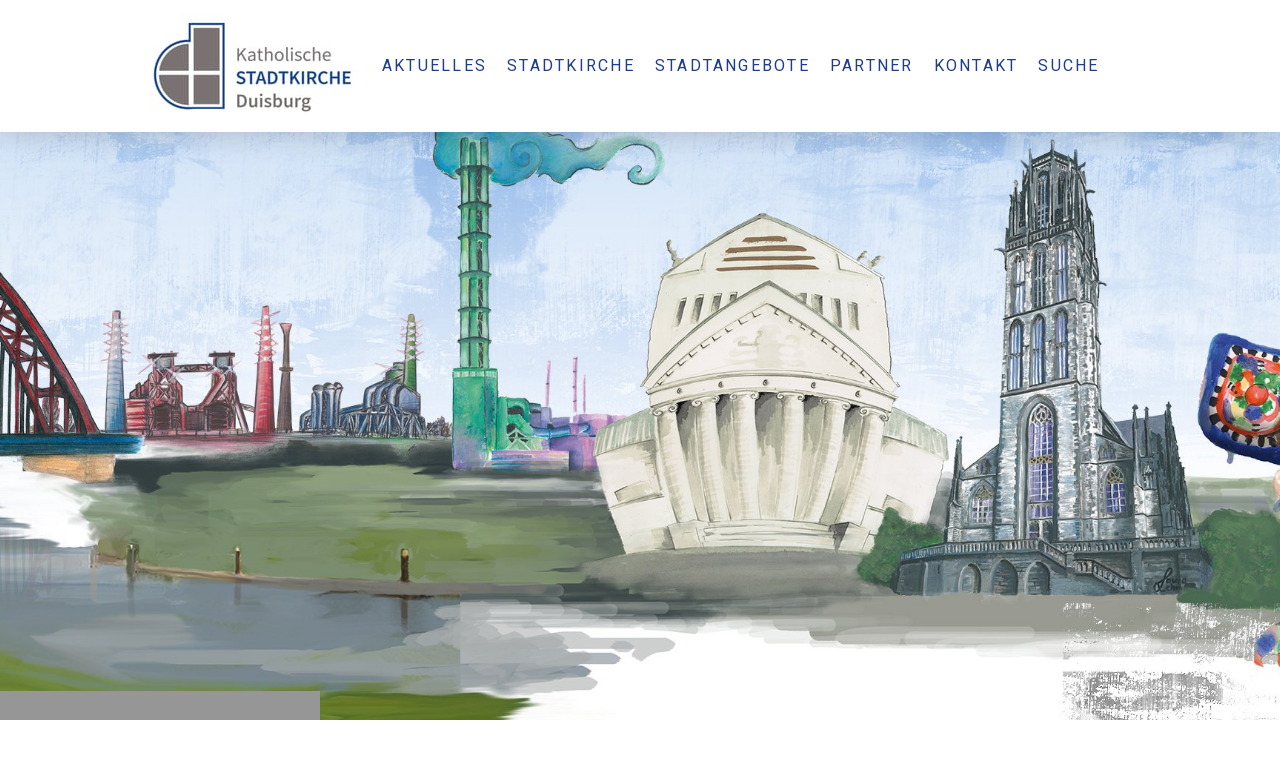

--- FILE ---
content_type: text/html; charset=UTF-8
request_url: https://www.stadtkirche-duisburg.de/themenabend-frauenvorbilder/
body_size: 17470
content:
<!DOCTYPE html>
<html lang="de-DE"><head>
    <meta charset="utf-8"/>
    <link rel="dns-prefetch preconnect" href="https://u.jimcdn.com/" crossorigin="anonymous"/>
<link rel="dns-prefetch preconnect" href="https://assets.jimstatic.com/" crossorigin="anonymous"/>
<link rel="dns-prefetch preconnect" href="https://image.jimcdn.com" crossorigin="anonymous"/>
<link rel="dns-prefetch preconnect" href="https://fonts.jimstatic.com" crossorigin="anonymous"/>
<meta name="viewport" content="width=device-width, initial-scale=1"/>
<meta http-equiv="X-UA-Compatible" content="IE=edge"/>
<meta name="description" content=""/>
<meta name="robots" content="index, follow, archive"/>
<meta property="st:section" content=""/>
<meta name="generator" content="Jimdo Creator"/>
<meta name="twitter:title" content="Themenabend für Frauen war erneut „etwas ganz Besonderes“"/>
<meta name="twitter:description" content="Können uns Frauen aus Schriften und Geschichten auch heute noch ein Vorbild sein? – Mit dieser Frage beschäftigten sich am 5. April Christinnen und Musliminnen der interreligiösen Initiative „Frauen aller Länder laden ein“ bei ihrem ersten Themenabend in Präsenz nach der Coronapause. Die eindeutige Antwort der rund 50 Anwesenden: Ja, auf jeden Fall!"/>
<meta name="twitter:card" content="summary_large_image"/>
<meta property="og:url" content="https://www.stadtkirche-duisburg.de/themenabend-frauenvorbilder/"/>
<meta property="og:title" content="Themenabend für Frauen war erneut „etwas ganz Besonderes“"/>
<meta property="og:description" content="Können uns Frauen aus Schriften und Geschichten auch heute noch ein Vorbild sein? – Mit dieser Frage beschäftigten sich am 5. April Christinnen und Musliminnen der interreligiösen Initiative „Frauen aller Länder laden ein“ bei ihrem ersten Themenabend in Präsenz nach der Coronapause. Die eindeutige Antwort der rund 50 Anwesenden: Ja, auf jeden Fall!"/>
<meta property="og:type" content="article"/>
<meta property="og:locale" content="de_DE"/>
<meta property="og:site_name" content="stadtkirche-duisburgs Webseite!"/>
<meta name="twitter:image" content="https://image.jimcdn.com/cdn-cgi/image/width=4000%2Cheight=3000%2Cfit=contain%2Cformat=jpg%2C/app/cms/storage/image/path/s75c10b001ad16ba3/image/ie300adf7a1a9542d/version/1649836194/themenabend-f%C3%BCr-frauen-war-erneut-etwas-ganz-besonderes.jpg"/>
<meta property="og:image" content="https://image.jimcdn.com/cdn-cgi/image/width=4000%2Cheight=3000%2Cfit=contain%2Cformat=jpg%2C/app/cms/storage/image/path/s75c10b001ad16ba3/image/ie300adf7a1a9542d/version/1649836194/themenabend-f%C3%BCr-frauen-war-erneut-etwas-ganz-besonderes.jpg"/>
<meta property="og:image:width" content="1390"/>
<meta property="og:image:height" content="856"/>
<meta property="og:image:secure_url" content="https://image.jimcdn.com/cdn-cgi/image/width=4000%2Cheight=3000%2Cfit=contain%2Cformat=jpg%2C/app/cms/storage/image/path/s75c10b001ad16ba3/image/ie300adf7a1a9542d/version/1649836194/themenabend-f%C3%BCr-frauen-war-erneut-etwas-ganz-besonderes.jpg"/>
<meta property="article:published_time" content="2022-04-13 09:29:37"/>
<meta property="article:tag" content="Interreligiöser Dialog"/>
<meta property="article:tag" content="Frauen aller Länder laden ein"/><title>Themenabend für Frauen war erneut „etwas ganz Besonderes“ - stadtkirche-duisburgs Webseite!</title>
<link rel="shortcut icon" href="https://u.jimcdn.com/cms/o/s75c10b001ad16ba3/img/favicon.ico?t=1611836366"/>
    <link rel="alternate" type="application/rss+xml" title="Blog" href="https://www.stadtkirche-duisburg.de/rss/blog"/>    
<link rel="canonical" href="https://www.stadtkirche-duisburg.de/themenabend-frauenvorbilder/"/>

        <script src="https://assets.jimstatic.com/ckies.js.7c38a5f4f8d944ade39b.js"></script>

        <script src="https://assets.jimstatic.com/cookieControl.js.b05bf5f4339fa83b8e79.js"></script>
    <script>window.CookieControlSet.setToNormal();</script>

    <style>html,body{margin:0}.hidden{display:none}.n{padding:5px}#cc-website-title a {text-decoration: none}.cc-m-image-align-1{text-align:left}.cc-m-image-align-2{text-align:right}.cc-m-image-align-3{text-align:center}</style>

        <link href="https://u.jimcdn.com/cms/o/s75c10b001ad16ba3/layout/dm_70701f80a6a097977c7fa76d68bd8d27/css/layout.css?t=1656490359" rel="stylesheet" type="text/css" id="jimdo_layout_css"/>
<script>     /* <![CDATA[ */     /*!  loadCss [c]2014 @scottjehl, Filament Group, Inc.  Licensed MIT */     window.loadCSS = window.loadCss = function(e,n,t){var r,l=window.document,a=l.createElement("link");if(n)r=n;else{var i=(l.body||l.getElementsByTagName("head")[0]).childNodes;r=i[i.length-1]}var o=l.styleSheets;a.rel="stylesheet",a.href=e,a.media="only x",r.parentNode.insertBefore(a,n?r:r.nextSibling);var d=function(e){for(var n=a.href,t=o.length;t--;)if(o[t].href===n)return e.call(a);setTimeout(function(){d(e)})};return a.onloadcssdefined=d,d(function(){a.media=t||"all"}),a};     window.onloadCSS = function(n,o){n.onload=function(){n.onload=null,o&&o.call(n)},"isApplicationInstalled"in navigator&&"onloadcssdefined"in n&&n.onloadcssdefined(o)}     /* ]]> */ </script>     <script>
// <![CDATA[
onloadCSS(loadCss('https://assets.jimstatic.com/web.css.94de3f8b8fc5f64b610bc35fcd864f2a.css') , function() {
    this.id = 'jimdo_web_css';
});
// ]]>
</script>
<link href="https://assets.jimstatic.com/web.css.94de3f8b8fc5f64b610bc35fcd864f2a.css" rel="preload" as="style"/>
<noscript>
<link href="https://assets.jimstatic.com/web.css.94de3f8b8fc5f64b610bc35fcd864f2a.css" rel="stylesheet"/>
</noscript>
    <script>
    //<![CDATA[
        var jimdoData = {"isTestserver":false,"isLcJimdoCom":false,"isJimdoHelpCenter":false,"isProtectedPage":false,"cstok":"8dd5c57fac45575a96653124bf31e489575667ef","cacheJsKey":"eb4c932991e4eaf741d3c68fe0b16534c237a641","cacheCssKey":"eb4c932991e4eaf741d3c68fe0b16534c237a641","cdnUrl":"https:\/\/assets.jimstatic.com\/","minUrl":"https:\/\/assets.jimstatic.com\/app\/cdn\/min\/file\/","authUrl":"https:\/\/a.jimdo.com\/","webPath":"https:\/\/www.stadtkirche-duisburg.de\/","appUrl":"https:\/\/a.jimdo.com\/","cmsLanguage":"de_DE","isFreePackage":false,"mobile":false,"isDevkitTemplateUsed":true,"isTemplateResponsive":true,"websiteId":"s75c10b001ad16ba3","pageId":1244738259,"packageId":3,"shop":{"deliveryTimeTexts":{"1":"1 - 3 Tage Lieferzeit","2":"3 - 5 Tage Lieferzeit","3":"5 - 8 Tage Lieferzeit"},"checkoutButtonText":"Zur Kasse","isReady":false,"currencyFormat":{"pattern":"#,##0.00 \u00a4","convertedPattern":"#,##0.00 $","symbols":{"GROUPING_SEPARATOR":".","DECIMAL_SEPARATOR":",","CURRENCY_SYMBOL":"\u20ac"}},"currencyLocale":"de_DE"},"tr":{"gmap":{"searchNotFound":"Die angegebene Adresse konnte nicht gefunden werden.","routeNotFound":"Die Anfahrtsroute konnte nicht berechnet werden. M\u00f6gliche Gr\u00fcnde: Die Startadresse ist zu ungenau oder zu weit von der Zieladresse entfernt."},"shop":{"checkoutSubmit":{"next":"N\u00e4chster Schritt","wait":"Bitte warten"},"paypalError":"Da ist leider etwas schiefgelaufen. Bitte versuche es erneut!","cartBar":"Zum Warenkorb","maintenance":"Dieser Shop ist vor\u00fcbergehend leider nicht erreichbar. Bitte probieren Sie es sp\u00e4ter noch einmal.","addToCartOverlay":{"productInsertedText":"Der Artikel wurde dem Warenkorb hinzugef\u00fcgt.","continueShoppingText":"Weiter einkaufen","reloadPageText":"neu laden"},"notReadyText":"Dieser Shop ist noch nicht vollst\u00e4ndig eingerichtet.","numLeftText":"Mehr als {:num} Exemplare dieses Artikels sind z.Z. leider nicht verf\u00fcgbar.","oneLeftText":"Es ist leider nur noch ein Exemplar dieses Artikels verf\u00fcgbar."},"common":{"timeout":"Es ist ein Fehler aufgetreten. Die von dir ausgew\u00e4hlte Aktion wurde abgebrochen. Bitte versuche es in ein paar Minuten erneut."},"form":{"badRequest":"Es ist ein Fehler aufgetreten: Die Eingaben konnten leider nicht \u00fcbermittelt werden. Bitte versuche es sp\u00e4ter noch einmal!"}},"jQuery":"jimdoGen002","isJimdoMobileApp":false,"bgConfig":{"id":38938759,"type":"picture","options":{"fixed":true},"images":[{"id":4368386259,"url":"https:\/\/image.jimcdn.com\/cdn-cgi\/image\/\/app\/cms\/storage\/image\/path\/s75c10b001ad16ba3\/backgroundarea\/i9e376f145035c124\/version\/1545903473\/image.jpg","altText":""}]},"bgFullscreen":null,"responsiveBreakpointLandscape":767,"responsiveBreakpointPortrait":480,"copyableHeadlineLinks":false,"tocGeneration":false,"googlemapsConsoleKey":false,"loggingForAnalytics":false,"loggingForPredefinedPages":false,"isFacebookPixelIdEnabled":false,"userAccountId":"d0da47d1-8d81-4a35-9b1b-9ee19ba3c61a"};
    // ]]>
</script>

     <script> (function(window) { 'use strict'; var regBuff = window.__regModuleBuffer = []; var regModuleBuffer = function() { var args = [].slice.call(arguments); regBuff.push(args); }; if (!window.regModule) { window.regModule = regModuleBuffer; } })(window); </script>
    <script src="https://assets.jimstatic.com/web.js.58bdb3da3da85b5697c0.js" async="true"></script>
    <script src="https://assets.jimstatic.com/at.js.62588d64be2115a866ce.js"></script>
    
</head>

<body class="body cc-page cc-page-blog j-m-gallery-styles j-m-video-styles j-m-hr-styles j-m-header-styles j-m-text-styles j-m-emotionheader-styles j-m-htmlCode-styles j-m-rss-styles j-m-form-styles j-m-table-styles j-m-textWithImage-styles j-m-downloadDocument-styles j-m-imageSubtitle-styles j-m-flickr-styles j-m-googlemaps-styles j-m-blogSelection-styles j-m-comment-styles-disabled j-m-jimdo-styles j-m-profile-styles j-m-guestbook-styles j-m-promotion-styles j-m-twitter-styles j-m-hgrid-styles j-m-shoppingcart-styles j-m-catalog-styles j-m-product-styles-disabled j-m-facebook-styles j-m-sharebuttons-styles j-m-formnew-styles j-m-callToAction-styles j-m-turbo-styles j-m-spacing-styles j-m-googleplus-styles j-m-dummy-styles j-m-search-styles j-m-booking-styles j-m-socialprofiles-styles j-footer-styles cc-pagemode-default cc-content-parent" id="page-1244738259">

<div id="cc-inner" class="cc-content-parent">

<input type="checkbox" id="jtpl-mobile-navigation__checkbox" class="jtpl-mobile-navigation__checkbox"/><!-- _main.sass --><div class="jtpl-main cc-content-parent">

  <!-- _background-area.sass -->
  <div class="jtpl-background-area" background-area="fullscreen"></div>
  <!-- END _background-area.sass -->

  <!-- _top-bar.sass -->
  <div class="jtpl-top-bar navigation-colors">
    <!-- _navigation.sass -->
    <label for="jtpl-mobile-navigation__checkbox" class="jtpl-mobile-navigation__label navigation-colors--transparency">
      <span class="jtpl-mobile-navigation__borders navigation-colors__menu-icon"></span>
    </label>
    <!-- END _navigation.sass -->

  </div>
  <!-- END _top-bar.sass -->


  <!-- _mobile-navigation.sass -->
  <nav class="jtpl-mobile-navigation navigation-colors navigation-colors--transparency"><div data-container="navigation"><div class="j-nav-variant-nested"><ul class="cc-nav-level-0 j-nav-level-0"><li id="cc-nav-view-1205539559" class="jmd-nav__list-item-0 j-nav-has-children"><a href="/aktuelles/" data-link-title="Aktuelles">Aktuelles</a><span data-navi-toggle="cc-nav-view-1205539559" class="jmd-nav__toggle-button"></span><ul class="cc-nav-level-1 j-nav-level-1"><li id="cc-nav-view-1221232059" class="jmd-nav__list-item-1"><a href="/aktuelles/news-aus-dem-stadtdekanat/" data-link-title="News aus dem Stadtdekanat">News aus dem Stadtdekanat</a></li><li id="cc-nav-view-1221232159" class="jmd-nav__list-item-1"><a href="/aktuelles/aus-den-pfarreien/" data-link-title="Aus den Pfarreien">Aus den Pfarreien</a></li><li id="cc-nav-view-1242671559" class="jmd-nav__list-item-1"><a href="/aktuelles/kirchenmusik/" data-link-title="Kirchenmusik">Kirchenmusik</a></li><li id="cc-nav-view-1221232459" class="jmd-nav__list-item-1"><a href="/aktuelles/wir-für-duisburg/" data-link-title="Wir für Duisburg">Wir für Duisburg</a></li><li id="cc-nav-view-1240506059" class="jmd-nav__list-item-1"><a href="/aktuelles/infos-unserer-partner/" data-link-title="Infos unserer Partner">Infos unserer Partner</a></li><li id="cc-nav-view-1249172359" class="jmd-nav__list-item-1"><a href="/aktuelles/podcast-kirche-findet-stadt/" data-link-title="Podcast &quot;Kirche findet STADT&quot;">Podcast "Kirche findet STADT"</a></li></ul></li><li id="cc-nav-view-1205531959" class="jmd-nav__list-item-0 j-nav-has-children"><a href="/stadtkirche/" data-link-title="StadtKirche">StadtKirche</a><span data-navi-toggle="cc-nav-view-1205531959" class="jmd-nav__toggle-button"></span><ul class="cc-nav-level-1 j-nav-level-1"><li id="cc-nav-view-1205691859" class="jmd-nav__list-item-1"><a href="/stadtkirche/gremien/" data-link-title="Gremien">Gremien</a></li><li id="cc-nav-view-1205530959" class="jmd-nav__list-item-1"><a href="/stadtkirche/pfarreien/" data-link-title="Pfarreien">Pfarreien</a></li><li id="cc-nav-view-1240707659" class="jmd-nav__list-item-1"><a href="/stadtkirche/offene-kirchen/" data-link-title="Offene Kirchen">Offene Kirchen</a></li><li id="cc-nav-view-1220150059" class="jmd-nav__list-item-1"><a href="/stadtkirche/muttersprachl-gemeinden/" data-link-title="Muttersprachl. Gemeinden">Muttersprachl. Gemeinden</a></li><li id="cc-nav-view-1219495859" class="jmd-nav__list-item-1"><a href="/stadtkirche/josefsfonds/" data-link-title="Josefsfonds">Josefsfonds</a></li><li id="cc-nav-view-1208293759" class="jmd-nav__list-item-1 j-nav-has-children"><a href="/stadtkirche/presse/" data-link-title="Presse">Presse</a><span data-navi-toggle="cc-nav-view-1208293759" class="jmd-nav__toggle-button"></span><ul class="cc-nav-level-2 j-nav-level-2"><li id="cc-nav-view-1251691059" class="jmd-nav__list-item-2"><a href="/stadtkirche/presse/archiv-7-12-2023/" data-link-title="Archiv 7-12 2023">Archiv 7-12 2023</a></li><li id="cc-nav-view-1250551659" class="jmd-nav__list-item-2"><a href="/stadtkirche/presse/archiv-1-6-2023/" data-link-title="Archiv 1-6 2023">Archiv 1-6 2023</a></li><li id="cc-nav-view-1248581459" class="jmd-nav__list-item-2"><a href="/stadtkirche/presse/archiv-8-12-2022/" data-link-title="Archiv 8-12 2022">Archiv 8-12 2022</a></li><li id="cc-nav-view-1248195259" class="jmd-nav__list-item-2"><a href="/stadtkirche/presse/archiv-1-7-2022/" data-link-title="Archiv 1-7 2022">Archiv 1-7 2022</a></li><li id="cc-nav-view-1244014259" class="jmd-nav__list-item-2"><a href="/stadtkirche/presse/archiv-2021/" data-link-title="Archiv 2021">Archiv 2021</a></li><li id="cc-nav-view-1240430459" class="jmd-nav__list-item-2"><a href="/stadtkirche/presse/archiv-2020/" data-link-title="Archiv 2020">Archiv 2020</a></li><li id="cc-nav-view-1230391059" class="jmd-nav__list-item-2"><a href="/stadtkirche/presse/archiv-2019/" data-link-title="Archiv 2019">Archiv 2019</a></li></ul></li></ul></li><li id="cc-nav-view-1205036059" class="jmd-nav__list-item-0 j-nav-has-children"><a href="/stadtangebote/" data-link-title="StadtAngebote">StadtAngebote</a><span data-navi-toggle="cc-nav-view-1205036059" class="jmd-nav__toggle-button"></span><ul class="cc-nav-level-1 j-nav-level-1"><li id="cc-nav-view-1235135659" class="jmd-nav__list-item-1"><a href="/stadtangebote/seelsorge-teams/" data-link-title="Seelsorge-Teams">Seelsorge-Teams</a></li><li id="cc-nav-view-1205533059" class="jmd-nav__list-item-1"><a href="/stadtangebote/notfallseelsorge/" data-link-title="Notfallseelsorge">Notfallseelsorge</a></li><li id="cc-nav-view-1205533159" class="jmd-nav__list-item-1"><a href="/stadtangebote/feuerwehr-seelsorge/" data-link-title="Feuerwehr-Seelsorge">Feuerwehr-Seelsorge</a></li><li id="cc-nav-view-1226402759" class="jmd-nav__list-item-1"><a href="/stadtangebote/trauerbegleitung/" data-link-title="Trauerbegleitung">Trauerbegleitung</a></li><li id="cc-nav-view-1205533259" class="jmd-nav__list-item-1"><a href="/stadtangebote/telefon-seelsorge/" data-link-title="Telefon-Seelsorge">Telefon-Seelsorge</a></li><li id="cc-nav-view-1205532859" class="jmd-nav__list-item-1"><a href="/stadtangebote/angebote-für-junge-leute/" data-link-title="Angebote für junge Leute">Angebote für junge Leute</a></li><li id="cc-nav-view-1205532759" class="jmd-nav__list-item-1 j-nav-has-children"><a href="/stadtangebote/fluechtlings-hilfe/" data-link-title="Fluechtlings-Hilfe">Fluechtlings-Hilfe</a><span data-navi-toggle="cc-nav-view-1205532759" class="jmd-nav__toggle-button"></span><ul class="cc-nav-level-2 j-nav-level-2"><li id="cc-nav-view-1244021459" class="jmd-nav__list-item-2"><a href="/stadtangebote/fluechtlings-hilfe/fluechtlingshilfe-neudorf-e-v/" data-link-title="Fluechtlingshilfe Neudorf e.V.">Fluechtlingshilfe Neudorf e.V.</a></li></ul></li><li id="cc-nav-view-1236240259" class="jmd-nav__list-item-1"><a href="/stadtangebote/beratung-für-migrantinnen/" data-link-title="Beratung für Migrantinnen">Beratung für Migrantinnen</a></li><li id="cc-nav-view-1210089259" class="jmd-nav__list-item-1"><a href="/stadtangebote/interreligiöser-dialog/" data-link-title="Interreligiöser Dialog">Interreligiöser Dialog</a></li><li id="cc-nav-view-1206405859" class="jmd-nav__list-item-1"><a href="/stadtangebote/sozialpastorale-zentren/" data-link-title="Sozialpastorale  Zentren">Sozialpastorale  Zentren</a></li></ul></li><li id="cc-nav-view-1205038259" class="jmd-nav__list-item-0"><a href="/partner/" data-link-title="Partner">Partner</a></li><li id="cc-nav-view-1205034159" class="jmd-nav__list-item-0"><a href="/kontakt/" data-link-title="Kontakt">Kontakt</a></li><li id="cc-nav-view-1220966959" class="jmd-nav__list-item-0"><a href="/suche/" data-link-title="Suche">Suche</a></li></ul></div></div>
  </nav><!-- END _mobile-navigation.sass --><!-- _header.sass --><header class="jtpl-header navigation-colors"><div class="jtpl-header__inner alignment-options navigation-vertical-alignment">
      <div class="jtpl-logo">
        <div id="cc-website-logo" class="cc-single-module-element"><div id="cc-m-6851458459" class="j-module n j-imageSubtitle"><div class="cc-m-image-container"><figure class="cc-imagewrapper cc-m-image-align-1">
<a href="https://www.stadtkirche-duisburg.de/" target="_self"><img srcset="https://image.jimcdn.com/cdn-cgi/image/width=207%2Cheight=10000%2Cfit=contain%2Cformat=jpg%2C/app/cms/storage/image/path/s75c10b001ad16ba3/image/id959f17b644b2566/version/1545905159/image.jpg 207w, https://image.jimcdn.com/cdn-cgi/image/width=320%2Cheight=10000%2Cfit=contain%2Cformat=jpg%2C/app/cms/storage/image/path/s75c10b001ad16ba3/image/id959f17b644b2566/version/1545905159/image.jpg 320w, https://image.jimcdn.com/cdn-cgi/image/width=414%2Cheight=10000%2Cfit=contain%2Cformat=jpg%2C/app/cms/storage/image/path/s75c10b001ad16ba3/image/id959f17b644b2566/version/1545905159/image.jpg 414w" sizes="(min-width: 207px) 207px, 100vw" id="cc-m-imagesubtitle-image-6851458459" src="https://image.jimcdn.com/cdn-cgi/image/width=207%2Cheight=10000%2Cfit=contain%2Cformat=jpg%2C/app/cms/storage/image/path/s75c10b001ad16ba3/image/id959f17b644b2566/version/1545905159/image.jpg" alt="stadtkirche-duisburgs Webseite!" class="" data-src-width="1786" data-src-height="885" data-src="https://image.jimcdn.com/cdn-cgi/image/width=207%2Cheight=10000%2Cfit=contain%2Cformat=jpg%2C/app/cms/storage/image/path/s75c10b001ad16ba3/image/id959f17b644b2566/version/1545905159/image.jpg" data-image-id="4368382359"/></a>    

</figure>
</div>
<div class="cc-clear"></div>
<script id="cc-m-reg-6851458459">// <![CDATA[

    window.regModule("module_imageSubtitle", {"data":{"imageExists":true,"hyperlink":"","hyperlink_target":"","hyperlinkAsString":"","pinterest":"0","id":6851458459,"widthEqualsContent":"1","resizeWidth":"207","resizeHeight":103},"id":6851458459});
// ]]>
</script></div></div>
      </div>

      <!-- _navigation.sass -->
      <nav class="jtpl-navigation"><div class="jtpl-navigation__inner navigation-alignment" data-dropdown="true" data-main="true">
          <div data-container="navigation"><div class="j-nav-variant-nested"><ul class="cc-nav-level-0 j-nav-level-0"><li id="cc-nav-view-1205539559" class="jmd-nav__list-item-0 j-nav-has-children"><a href="/aktuelles/" data-link-title="Aktuelles">Aktuelles</a><span data-navi-toggle="cc-nav-view-1205539559" class="jmd-nav__toggle-button"></span><ul class="cc-nav-level-1 j-nav-level-1"><li id="cc-nav-view-1221232059" class="jmd-nav__list-item-1"><a href="/aktuelles/news-aus-dem-stadtdekanat/" data-link-title="News aus dem Stadtdekanat">News aus dem Stadtdekanat</a></li><li id="cc-nav-view-1221232159" class="jmd-nav__list-item-1"><a href="/aktuelles/aus-den-pfarreien/" data-link-title="Aus den Pfarreien">Aus den Pfarreien</a></li><li id="cc-nav-view-1242671559" class="jmd-nav__list-item-1"><a href="/aktuelles/kirchenmusik/" data-link-title="Kirchenmusik">Kirchenmusik</a></li><li id="cc-nav-view-1221232459" class="jmd-nav__list-item-1"><a href="/aktuelles/wir-für-duisburg/" data-link-title="Wir für Duisburg">Wir für Duisburg</a></li><li id="cc-nav-view-1240506059" class="jmd-nav__list-item-1"><a href="/aktuelles/infos-unserer-partner/" data-link-title="Infos unserer Partner">Infos unserer Partner</a></li><li id="cc-nav-view-1249172359" class="jmd-nav__list-item-1"><a href="/aktuelles/podcast-kirche-findet-stadt/" data-link-title="Podcast &quot;Kirche findet STADT&quot;">Podcast "Kirche findet STADT"</a></li></ul></li><li id="cc-nav-view-1205531959" class="jmd-nav__list-item-0 j-nav-has-children"><a href="/stadtkirche/" data-link-title="StadtKirche">StadtKirche</a><span data-navi-toggle="cc-nav-view-1205531959" class="jmd-nav__toggle-button"></span><ul class="cc-nav-level-1 j-nav-level-1"><li id="cc-nav-view-1205691859" class="jmd-nav__list-item-1"><a href="/stadtkirche/gremien/" data-link-title="Gremien">Gremien</a></li><li id="cc-nav-view-1205530959" class="jmd-nav__list-item-1"><a href="/stadtkirche/pfarreien/" data-link-title="Pfarreien">Pfarreien</a></li><li id="cc-nav-view-1240707659" class="jmd-nav__list-item-1"><a href="/stadtkirche/offene-kirchen/" data-link-title="Offene Kirchen">Offene Kirchen</a></li><li id="cc-nav-view-1220150059" class="jmd-nav__list-item-1"><a href="/stadtkirche/muttersprachl-gemeinden/" data-link-title="Muttersprachl. Gemeinden">Muttersprachl. Gemeinden</a></li><li id="cc-nav-view-1219495859" class="jmd-nav__list-item-1"><a href="/stadtkirche/josefsfonds/" data-link-title="Josefsfonds">Josefsfonds</a></li><li id="cc-nav-view-1208293759" class="jmd-nav__list-item-1 j-nav-has-children"><a href="/stadtkirche/presse/" data-link-title="Presse">Presse</a><span data-navi-toggle="cc-nav-view-1208293759" class="jmd-nav__toggle-button"></span><ul class="cc-nav-level-2 j-nav-level-2"><li id="cc-nav-view-1251691059" class="jmd-nav__list-item-2"><a href="/stadtkirche/presse/archiv-7-12-2023/" data-link-title="Archiv 7-12 2023">Archiv 7-12 2023</a></li><li id="cc-nav-view-1250551659" class="jmd-nav__list-item-2"><a href="/stadtkirche/presse/archiv-1-6-2023/" data-link-title="Archiv 1-6 2023">Archiv 1-6 2023</a></li><li id="cc-nav-view-1248581459" class="jmd-nav__list-item-2"><a href="/stadtkirche/presse/archiv-8-12-2022/" data-link-title="Archiv 8-12 2022">Archiv 8-12 2022</a></li><li id="cc-nav-view-1248195259" class="jmd-nav__list-item-2"><a href="/stadtkirche/presse/archiv-1-7-2022/" data-link-title="Archiv 1-7 2022">Archiv 1-7 2022</a></li><li id="cc-nav-view-1244014259" class="jmd-nav__list-item-2"><a href="/stadtkirche/presse/archiv-2021/" data-link-title="Archiv 2021">Archiv 2021</a></li><li id="cc-nav-view-1240430459" class="jmd-nav__list-item-2"><a href="/stadtkirche/presse/archiv-2020/" data-link-title="Archiv 2020">Archiv 2020</a></li><li id="cc-nav-view-1230391059" class="jmd-nav__list-item-2"><a href="/stadtkirche/presse/archiv-2019/" data-link-title="Archiv 2019">Archiv 2019</a></li></ul></li></ul></li><li id="cc-nav-view-1205036059" class="jmd-nav__list-item-0 j-nav-has-children"><a href="/stadtangebote/" data-link-title="StadtAngebote">StadtAngebote</a><span data-navi-toggle="cc-nav-view-1205036059" class="jmd-nav__toggle-button"></span><ul class="cc-nav-level-1 j-nav-level-1"><li id="cc-nav-view-1235135659" class="jmd-nav__list-item-1"><a href="/stadtangebote/seelsorge-teams/" data-link-title="Seelsorge-Teams">Seelsorge-Teams</a></li><li id="cc-nav-view-1205533059" class="jmd-nav__list-item-1"><a href="/stadtangebote/notfallseelsorge/" data-link-title="Notfallseelsorge">Notfallseelsorge</a></li><li id="cc-nav-view-1205533159" class="jmd-nav__list-item-1"><a href="/stadtangebote/feuerwehr-seelsorge/" data-link-title="Feuerwehr-Seelsorge">Feuerwehr-Seelsorge</a></li><li id="cc-nav-view-1226402759" class="jmd-nav__list-item-1"><a href="/stadtangebote/trauerbegleitung/" data-link-title="Trauerbegleitung">Trauerbegleitung</a></li><li id="cc-nav-view-1205533259" class="jmd-nav__list-item-1"><a href="/stadtangebote/telefon-seelsorge/" data-link-title="Telefon-Seelsorge">Telefon-Seelsorge</a></li><li id="cc-nav-view-1205532859" class="jmd-nav__list-item-1"><a href="/stadtangebote/angebote-für-junge-leute/" data-link-title="Angebote für junge Leute">Angebote für junge Leute</a></li><li id="cc-nav-view-1205532759" class="jmd-nav__list-item-1 j-nav-has-children"><a href="/stadtangebote/fluechtlings-hilfe/" data-link-title="Fluechtlings-Hilfe">Fluechtlings-Hilfe</a><span data-navi-toggle="cc-nav-view-1205532759" class="jmd-nav__toggle-button"></span><ul class="cc-nav-level-2 j-nav-level-2"><li id="cc-nav-view-1244021459" class="jmd-nav__list-item-2"><a href="/stadtangebote/fluechtlings-hilfe/fluechtlingshilfe-neudorf-e-v/" data-link-title="Fluechtlingshilfe Neudorf e.V.">Fluechtlingshilfe Neudorf e.V.</a></li></ul></li><li id="cc-nav-view-1236240259" class="jmd-nav__list-item-1"><a href="/stadtangebote/beratung-für-migrantinnen/" data-link-title="Beratung für Migrantinnen">Beratung für Migrantinnen</a></li><li id="cc-nav-view-1210089259" class="jmd-nav__list-item-1"><a href="/stadtangebote/interreligiöser-dialog/" data-link-title="Interreligiöser Dialog">Interreligiöser Dialog</a></li><li id="cc-nav-view-1206405859" class="jmd-nav__list-item-1"><a href="/stadtangebote/sozialpastorale-zentren/" data-link-title="Sozialpastorale  Zentren">Sozialpastorale  Zentren</a></li></ul></li><li id="cc-nav-view-1205038259" class="jmd-nav__list-item-0"><a href="/partner/" data-link-title="Partner">Partner</a></li><li id="cc-nav-view-1205034159" class="jmd-nav__list-item-0"><a href="/kontakt/" data-link-title="Kontakt">Kontakt</a></li><li id="cc-nav-view-1220966959" class="jmd-nav__list-item-0"><a href="/suche/" data-link-title="Suche">Suche</a></li></ul></div></div>
        </div>
      </nav><!-- END _navigation.sass -->
</div>
  </header><div class="jtpl-header--image" background-area="stripe" background-area-default=""></div>

  <!-- END _header.sass -->

  <!-- _section-main.sass -->
  <div class="jtpl-section-main content-options-box cc-content-parent">

    <!-- _breadcrumb.sass -->
    <div class="jtpl-breadcrumb alignment-options">
      <div class="jtpl-breadcrumb__inner flex-background-options">
        <div class="jtpl-breadcrumb__title-navigation-gutter">
          <!-- _section-main.sass -->
          <div class="jtpl-title">
            
          </div>
          <!-- END _section-main.sass -->
          <div class="jtpl-breadcrumb__navigation breadcrumb-options">
            <div data-container="navigation"><div class="j-nav-variant-breadcrumb"><ol/></div></div>
          </div>
        </div>
      </div>
    </div>
    <!-- END _breadcrumb.sass -->

    <div class="jtpl-content alignment-options content-options-inner cc-content-parent">
      <div id="content_area" data-container="content"><div id="content_start"></div>
        <article class="j-blog"><div class="n j-blog-meta j-blog-post--header">
    <div class="j-text j-module n">
                    <a href="https://www.stadtkirche-duisburg.de/aktuelles/infos-unserer-partner/" class="j-blog-post--category">
                Infos unserer Partner            </a>
         ·         <span class="j-text j-blog-post--date">
            13. April 2022        </span>
    </div>
    <h1 class="j-blog-header j-blog-headline j-blog-post--headline">Themenabend für Frauen war erneut „etwas ganz Besonderes“</h1>
</div>
<div class="post j-blog-content">
        <div id="cc-matrix-1853152059"><div id="cc-m-7407824959" class="j-module n j-header "><h3 class="" id="cc-m-header-7407824959">Initiative „Frauen aller Länder laden ein“ konnte endlich wieder zum Austausch in Präsenz einladen</h3></div><div id="cc-m-7407825459" class="j-module n j-text "><p>
    <strong>Können uns Frauen aus Schriften und Geschichten auch heute noch ein Vorbild sein? – Mit dieser Frage beschäftigten sich am 5. April Christinnen und Musliminnen der interreligiösen
    Initiative „Frauen aller Länder laden ein“ bei ihrem ersten Themenabend in Präsenz nach der Coronapause. Die eindeutige Antwort der rund 50 Anwesenden: Ja, auf jeden Fall!</strong>
</p></div><div id="cc-m-7407825559" class="j-module n j-header "><h3 class="" id="cc-m-header-7407825559">Offener, rücksichtsvoller Dialog gehört hier zum Selbstverständnis</h3></div><div id="cc-m-7407825159" class="j-module n j-textWithImage "><figure class="cc-imagewrapper cc-m-image-align-2">
<img srcset="https://image.jimcdn.com/cdn-cgi/image/width=320%2Cheight=1024%2Cfit=contain%2Cformat=jpg%2C/app/cms/storage/image/path/s75c10b001ad16ba3/image/i99920360ef399f71/version/1649838294/image.jpg 320w, https://image.jimcdn.com/cdn-cgi/image/width=471%2Cheight=1024%2Cfit=contain%2Cformat=jpg%2C/app/cms/storage/image/path/s75c10b001ad16ba3/image/i99920360ef399f71/version/1649838294/image.jpg 471w, https://image.jimcdn.com/cdn-cgi/image/width=640%2Cheight=1024%2Cfit=contain%2Cformat=jpg%2C/app/cms/storage/image/path/s75c10b001ad16ba3/image/i99920360ef399f71/version/1649838294/image.jpg 640w, https://image.jimcdn.com/cdn-cgi/image/width=942%2Cheight=1024%2Cfit=contain%2Cformat=jpg%2C/app/cms/storage/image/path/s75c10b001ad16ba3/image/i99920360ef399f71/version/1649838294/image.jpg 942w" sizes="(min-width: 471px) 471px, 100vw" id="cc-m-textwithimage-image-7407825159" src="https://image.jimcdn.com/cdn-cgi/image/width=471%2Cheight=1024%2Cfit=contain%2Cformat=jpg%2C/app/cms/storage/image/path/s75c10b001ad16ba3/image/i99920360ef399f71/version/1649838294/image.jpg" alt="Zu den Themenabenden von &quot;Frauen aller Länder laden ein&quot; gehören auch immer Tischgespräche in kleineren Gruppen. Im Bild v.l.: Hildegard Wörmann, Ayten Keser und Angelika Fröhling" class="" data-src-width="1390" data-src-height="856" data-src="https://image.jimcdn.com/cdn-cgi/image/width=471%2Cheight=1024%2Cfit=contain%2Cformat=jpg%2C/app/cms/storage/image/path/s75c10b001ad16ba3/image/i99920360ef399f71/version/1649838294/image.jpg" data-image-id="4679647559"/><figcaption style="width: 471px">Zu den Themenabenden von "Frauen aller Länder laden ein" gehören auch immer Tischgespräche in kleineren Gruppen. Im Bild v.l.: Hildegard Wörmann, Ayten Keser und Angelika Fröhling</figcaption>    

</figure>
<div>
    <div id="cc-m-textwithimage-7407825159" data-name="text" data-action="text" class="cc-m-textwithimage-inline-rte">
        <p>
    „Diese Themenabende sind etwas ganz Besonderes“, bedankten sich viele der Besucherinnen bei den Gastgeberinnen am Schluss der Veranstaltung im Gemeindesaal von St. Barbara. Was die Frauen an
    diesem Treffen erneut so faszinierte, das war der von großer Offenheit, Rücksicht und Toleranz getragene Dialog, den die Frauen hier pflegen. Und das, obwohl sich viele der Tischgefährtinnen an
    diesem Abend zum ersten Mal begegnet waren. „Genau das war und ist unser Ziel. Wir wollen mehr voneinander erfahren, wollen gemeinsam herausfinden, was uns eint und was uns trennt“, betonte
    stellvertretend für alle Frauen der Initiative Ayten Keser vom Empathie e.V. Und Edith Bauer von der evangelischen Friedenskirche in Duisburg-Hamborn ergänzt: „Nur so wird es gelingen, Vorurteile
    abzubauen und uns als Frauen über alle Grenzen von Religion oder kultureller Herkunft hinweg zu begegnen und auch gegenseitig zu stützen.“
</p>    </div>
</div>

<div class="cc-clear"></div>
<script id="cc-m-reg-7407825159">// <![CDATA[

    window.regModule("module_textWithImage", {"data":{"imageExists":true,"hyperlink":"","hyperlink_target":"","hyperlinkAsString":"","pinterest":"0","id":7407825159,"widthEqualsContent":"0","resizeWidth":"471","resizeHeight":291},"id":7407825159});
// ]]>
</script></div><div id="cc-m-7407825959" class="j-module n j-header "><h3 class="" id="cc-m-header-7407825959">Auch Maria Magdalena, Hatice, Anna Dengel und Hagar waren da</h3></div><div id="cc-m-7407826059" class="j-module n j-text "><p>
    Kaum zu glauben, aber wahr: Beim Themenabend von „Frauen aller Länder laden ein“ lernten die Teilnehmerinnen tatsächlich vier Frauen persönlich kennen, deren Lebensgeschichten weit in die
    Vergangenheit reichen. Möglich wurde dies durch kurze Anspiele, in denen vier Frauen aus dem Vorbereitungskreis in die Rolle historischer Persönlichkeiten schlüpften und in der Ich-Form über
    deren Leben erzählten. Zu Wort kamen auf diese Weise Maria Magdalena, eine Weggefährtin von Jesus Christus, Hatice, die Frau des Propheten Mohammed, Anna Dengel, Ärztin und Ordensgründerin der
    Missionsärztlichen Schwestern sowie Hagar, Dienerin von Sarah und Mutter von Ismael, dem Erstgeborenen Abrahams.
</p>

<p>
     
</p>

<p>
    Jede dieser Geschichten ließ eine Frau lebendig werden, deren Leben geprägt war von Mut und großer Beharrlichkeit trotz häufig sehr schwieriger Verhältnisse, in denen sie lebte. Dass diese
    „Frauen aus Schriften und Geschichten“ sich trotz der Widrigkeiten unermüdlich für ihre Überzeugungen einsetzten, das fanden die Teilnehmerinnen alle sehr imponierend. „Diese Frauen können uns
    tatsächlich auch heute noch ein Vorbild sein“, so die einhellige Meinung aller Gesprächsgruppen bei den anschließenden Tischgesprächen.
</p></div><div id="cc-m-7407828759" class="j-module n j-spacing ">
    <div class="cc-m-spacer" style="height: 5px;">
    
</div>

</div><div id="cc-m-7407827659" class="j-module n j-gallery "><div class="cc-m-gallery-container cc-m-gallery-cool clearover" id="cc-m-gallery-7407827659">
    <div class="cc-m-gallery-cool-item" id="gallery_thumb_4679653559">
        <div>
            
                <a rel="lightbox[7407827659]" href="javascript:" data-href="https://image.jimcdn.com/cdn-cgi/image/width=2048%2Cheight=2048%2Cfit=contain%2Cformat=jpg%2C/app/cms/storage/image/path/s75c10b001ad16ba3/image/i5cae3d330e21c3b9/version/1649835878/image.jpg" data-title="Edith Bauer als Maria Magdalena"><img src="https://image.jimcdn.com/cdn-cgi/image/width=1920%2Cheight=400%2Cfit=contain%2Cformat=jpg%2C/app/cms/storage/image/path/s75c10b001ad16ba3/image/i5cae3d330e21c3b9/version/1649835878/image.jpg" data-orig-width="1287" data-orig-height="2048" alt="Edith Bauer als Maria Magdalena" data-subtitle="Edith Bauer als Maria Magdalena"/></a>        </div>
    </div>
    <div class="cc-m-gallery-cool-item" id="gallery_thumb_4679654259">
        <div>
            
                <a rel="lightbox[7407827659]" href="javascript:" data-href="https://image.jimcdn.com/cdn-cgi/image/width=2048%2Cheight=2048%2Cfit=contain%2Cformat=jpg%2C/app/cms/storage/image/path/s75c10b001ad16ba3/image/i2637c09636d26b83/version/1649838341/image.jpg" data-title="Medine Köse als Hatice"><img src="https://image.jimcdn.com/cdn-cgi/image/width=1920%2Cheight=400%2Cfit=contain%2Cformat=jpg%2C/app/cms/storage/image/path/s75c10b001ad16ba3/image/i2637c09636d26b83/version/1649838341/image.jpg" data-orig-width="2048" data-orig-height="1536" alt="Medine Köse als Hatice" data-subtitle="Medine Köse als Hatice"/></a>        </div>
    </div>
    <div class="cc-m-gallery-cool-item" id="gallery_thumb_4679654059">
        <div>
            
                <a rel="lightbox[7407827659]" href="javascript:" data-href="https://image.jimcdn.com/app/cms/image/transf/dimension=2048x2048:format=jpg:rotate=90/path/s75c10b001ad16ba3/image/ic1831bad6682fabf/version/1649835901/image.jpg" data-title="Sr. Ursula als Anna Dengel"><img src="https://image.jimcdn.com/app/cms/image/transf/dimension=400x1920:format=jpg:rotate=90/path/s75c10b001ad16ba3/image/ic1831bad6682fabf/version/1649835901/image.jpg" data-orig-width="1152" data-orig-height="2048" alt="Sr. Ursula als Anna Dengel" data-subtitle="Sr. Ursula als Anna Dengel"/></a>        </div>
    </div>
    <div class="cc-m-gallery-cool-item" id="gallery_thumb_4679654359">
        <div>
            
                <a rel="lightbox[7407827659]" href="javascript:" data-href="https://image.jimcdn.com/cdn-cgi/image/width=2048%2Cheight=2048%2Cfit=contain%2Cformat=jpg%2C/app/cms/storage/image/path/s75c10b001ad16ba3/image/i0a526d76ff89ea11/version/1649835901/image.jpg" data-title="Ayten Keser als Hagar"><img src="https://image.jimcdn.com/cdn-cgi/image/width=1920%2Cheight=400%2Cfit=contain%2Cformat=jpg%2C/app/cms/storage/image/path/s75c10b001ad16ba3/image/i0a526d76ff89ea11/version/1649835901/image.jpg" data-orig-width="1536" data-orig-height="2048" alt="Ayten Keser als Hagar" data-subtitle="Ayten Keser als Hagar"/></a>        </div>
    </div>
</div>
<script id="cc-m-reg-7407827659">// <![CDATA[

    window.regModule("module_gallery", {"view":"3","countImages":4,"variant":"cool","selector":"#cc-m-gallery-7407827659","imageCount":4,"enlargeable":"1","multiUpload":true,"autostart":1,"pause":"4","showSliderThumbnails":1,"coolSize":"2","coolPadding":"3","stackCount":"3","stackPadding":"3","options":{"pinterest":"0"},"id":7407827659});
// ]]>
</script></div><div id="cc-m-7407828859" class="j-module n j-spacing ">
    <div class="cc-m-spacer" style="height: 5px;">
    
</div>

</div><div id="cc-m-7407828459" class="j-module n j-header "><h3 class="" id="cc-m-header-7407828459">Nach Tischgesprächen folgte noch abendliches Fastenbrechen</h3></div><div id="cc-m-7407828659" class="j-module n j-text "><p>
    Dass das erste Treffen der Initiative „Frauen aller Länder laden ein“ dieses Jahres ausgerechnet im April stattfand, hatte übrigens seinen guten Grund. Denn anders als in vielen anderen Jahren,
    überschnitten sich 2022 die christliche Fastenzeit und der muslimische Ramadan im April für zwei Wochen. Und so konnten die Frauen am 5. April nach den thematischen Impulsen und den intensiven
    Tischgesprächen im zweiten Teil der Veranstaltung auch wieder gemeinsamen das abendliche Fastenbrechen begehen.
</p></div><div id="cc-m-7407832259" class="j-module n j-spacing ">
    <div class="cc-m-spacer" style="height: 5px;">
    
</div>

</div><div id="cc-m-7407826959" class="j-module n j-gallery "><div class="cc-m-gallery-container cc-m-gallery-cool clearover" id="cc-m-gallery-7407826959">
    <div class="cc-m-gallery-cool-item" id="gallery_thumb_4679650059">
        <div>
            
                <a rel="lightbox[7407826959]" href="javascript:" data-href="https://image.jimcdn.com/app/cms/image/transf/dimension=2048x2048:format=jpg:rotate=90/path/s75c10b001ad16ba3/image/i9179de67f31365c6/version/1649835406/image.jpg" data-title=""><img src="https://image.jimcdn.com/app/cms/image/transf/dimension=400x1920:format=jpg:rotate=90/path/s75c10b001ad16ba3/image/i9179de67f31365c6/version/1649835406/image.jpg" data-orig-width="1152" data-orig-height="2048" alt="" data-subtitle=""/></a>        </div>
    </div>
    <div class="cc-m-gallery-cool-item" id="gallery_thumb_4679650259">
        <div>
            
                <a rel="lightbox[7407826959]" href="javascript:" data-href="https://image.jimcdn.com/cdn-cgi/image/width=2048%2Cheight=2048%2Cfit=contain%2Cformat=jpg%2C/app/cms/storage/image/path/s75c10b001ad16ba3/image/i8b51692147287baf/version/1649835406/image.jpg" data-title=""><img src="https://image.jimcdn.com/cdn-cgi/image/width=1920%2Cheight=400%2Cfit=contain%2Cformat=jpg%2C/app/cms/storage/image/path/s75c10b001ad16ba3/image/i8b51692147287baf/version/1649835406/image.jpg" data-orig-width="2048" data-orig-height="1152" alt="" data-subtitle=""/></a>        </div>
    </div>
    <div class="cc-m-gallery-cool-item" id="gallery_thumb_4679650359">
        <div>
            
                <a rel="lightbox[7407826959]" href="javascript:" data-href="https://image.jimcdn.com/cdn-cgi/image/width=2048%2Cheight=2048%2Cfit=contain%2Cformat=jpg%2C/app/cms/storage/image/path/s75c10b001ad16ba3/image/i5caa4a49e9087165/version/1649835407/image.jpg" data-title=""><img src="https://image.jimcdn.com/cdn-cgi/image/width=1920%2Cheight=400%2Cfit=contain%2Cformat=jpg%2C/app/cms/storage/image/path/s75c10b001ad16ba3/image/i5caa4a49e9087165/version/1649835407/image.jpg" data-orig-width="2048" data-orig-height="1152" alt="" data-subtitle=""/></a>        </div>
    </div>
    <div class="cc-m-gallery-cool-item" id="gallery_thumb_4679650459">
        <div>
            
                <a rel="lightbox[7407826959]" href="javascript:" data-href="https://image.jimcdn.com/cdn-cgi/image/width=2048%2Cheight=2048%2Cfit=contain%2Cformat=jpg%2C/app/cms/storage/image/path/s75c10b001ad16ba3/image/i0c49d0a75cda48bc/version/1649835407/image.jpg" data-title=""><img src="https://image.jimcdn.com/cdn-cgi/image/width=1920%2Cheight=400%2Cfit=contain%2Cformat=jpg%2C/app/cms/storage/image/path/s75c10b001ad16ba3/image/i0c49d0a75cda48bc/version/1649835407/image.jpg" data-orig-width="2048" data-orig-height="1152" alt="" data-subtitle=""/></a>        </div>
    </div>
    <div class="cc-m-gallery-cool-item" id="gallery_thumb_4679650559">
        <div>
            
                <a rel="lightbox[7407826959]" href="javascript:" data-href="https://image.jimcdn.com/cdn-cgi/image/width=2048%2Cheight=2048%2Cfit=contain%2Cformat=jpg%2C/app/cms/storage/image/path/s75c10b001ad16ba3/image/i031059a934877bef/version/1649835407/image.jpg" data-title=""><img src="https://image.jimcdn.com/cdn-cgi/image/width=1920%2Cheight=400%2Cfit=contain%2Cformat=jpg%2C/app/cms/storage/image/path/s75c10b001ad16ba3/image/i031059a934877bef/version/1649835407/image.jpg" data-orig-width="2048" data-orig-height="1152" alt="" data-subtitle=""/></a>        </div>
    </div>
    <div class="cc-m-gallery-cool-item" id="gallery_thumb_4679650659">
        <div>
            
                <a rel="lightbox[7407826959]" href="javascript:" data-href="https://image.jimcdn.com/cdn-cgi/image/width=2048%2Cheight=2048%2Cfit=contain%2Cformat=jpg%2C/app/cms/storage/image/path/s75c10b001ad16ba3/image/i096436dc9a40c8a9/version/1649835407/image.jpg" data-title=""><img src="https://image.jimcdn.com/cdn-cgi/image/width=1920%2Cheight=400%2Cfit=contain%2Cformat=jpg%2C/app/cms/storage/image/path/s75c10b001ad16ba3/image/i096436dc9a40c8a9/version/1649835407/image.jpg" data-orig-width="2048" data-orig-height="1152" alt="" data-subtitle=""/></a>        </div>
    </div>
</div>
<script id="cc-m-reg-7407826959">// <![CDATA[

    window.regModule("module_gallery", {"view":"3","countImages":6,"variant":"cool","selector":"#cc-m-gallery-7407826959","imageCount":6,"enlargeable":"1","multiUpload":true,"autostart":1,"pause":"4","showSliderThumbnails":1,"coolSize":"2","coolPadding":"3","stackCount":"3","stackPadding":"3","options":{"pinterest":"0"},"id":7407826959});
// ]]>
</script></div><div id="cc-m-7407832159" class="j-module n j-spacing ">
    <div class="cc-m-spacer" style="height: 20px;">
    
</div>

</div><div id="cc-m-7407832059" class="j-module n j-text "><p>
    <em>Fotos: Frauen aller Länder laden ein</em>
</p></div></div>
        </div><div class="j-module n j-text j-blog-post--tags-wrapper"><span class="j-blog-post--tags--template" style="display: none;"><a class="j-blog-post--tag" href="https://www.stadtkirche-duisburg.de/aktuelles/?tag=tagPlaceholder">tagPlaceholder</a></span><span class="j-blog-post--tags-label" style="display: inline;">Tags:</span> <span class="j-blog-post--tags-list"><a class="j-blog-post--tag" href="https://www.stadtkirche-duisburg.de/aktuelles/?tag=Interreligi%C3%B6ser+Dialog">Interreligiöser Dialog</a>, <a class="j-blog-post--tag" href="https://www.stadtkirche-duisburg.de/aktuelles/?tag=Frauen+aller+L%C3%A4nder+laden+ein">Frauen aller Länder laden ein</a></span></div></article>
        </div>
    </div>
    <!-- END _section-main.sass -->

  </div>

  <!-- _section-aside.sass -->
  <div class="jtpl-section-aside">

    <aside class="jtpl-sidebar sidebar-options"><div class="jtpl-sidebar__inner alignment-options">
        <div data-container="sidebar"><div id="cc-matrix-1699365759"><div id="cc-m-7537781559" class="j-module n j-spacing ">
    <div class="cc-m-spacer" style="height: 10px;">
    
</div>

</div><div id="cc-m-7361091659" class="j-module n j-header "><h3 class="" id="cc-m-header-7361091659">Katholische Stadtkirche Duisburg</h3></div><div id="cc-m-6851741559" class="j-module n j-hgrid ">    <div class="cc-m-hgrid-column" style="width: 33.64%;">
        <div id="cc-matrix-1701471259"><div id="cc-m-7361092059" class="j-module n j-spacing ">
    <div class="cc-m-spacer" style="height: 10px;">
    
</div>

</div><div id="cc-m-6845904259" class="j-module n j-text "><p style="text-align: left;">
    <span style="font-size: 18px;">Geschäftsstelle</span>
</p>

<p style="text-align: left;">
    <span style="font-size: 18px;">Wieberplatz 2<br/></span>
</p>

<p style="text-align: left;">
    <span style="font-size: 18px;">47051 Duisburg</span>
</p></div><div id="cc-m-6851988559" class="j-module n j-spacing ">
    <div class="cc-m-spacer" style="height: 25px;">
    
</div>

</div></div>    </div>
            <div class="cc-m-hgrid-separator" data-display="cms-only"><div></div></div>
        <div class="cc-m-hgrid-column" style="width: 43.75%;">
        <div id="cc-matrix-1701471359"><div id="cc-m-6851760159" class="j-module n j-spacing ">
    <div class="cc-m-spacer" style="height: 10px;">
    
</div>

</div><div id="cc-m-6851988259" class="j-module n j-text "><p style="text-align: left;">
    <span style="font-size: 18px;">T </span> 0203 / 28104-36
</p>

<p>
    <span style="font-size: 18px;">E  s</span>tadtkirche.duisburg@bistum-essen.de
</p></div><div id="cc-m-6851751959" class="j-module n j-spacing ">
    <div class="cc-m-spacer" style="height: 10px;">
    
</div>

</div></div>    </div>
            <div class="cc-m-hgrid-separator" data-display="cms-only"><div></div></div>
        <div class="cc-m-hgrid-column last" style="width: 18.57%;">
        <div id="cc-matrix-1705395059"><div id="cc-m-6865205259" class="j-module n j-spacing ">
    <div class="cc-m-spacer" style="height: 60px;">
    
</div>

</div></div>    </div>
    
<div class="cc-m-hgrid-overlay" data-display="cms-only"></div>

<br class="cc-clear"/>

</div><div id="cc-m-7218760259" class="j-module n j-hgrid ">    <div class="cc-m-hgrid-column" style="width: 33.68%;">
        <div id="cc-matrix-1813800659"><div id="cc-m-7218761259" class="j-module n j-imageSubtitle "><figure class="cc-imagewrapper cc-m-image-align-1">
<a href="https://www.bistum-essen.de/" target="_blank"><img srcset="https://image.jimcdn.com/cdn-cgi/image/width=171%2Cheight=10000%2Cfit=contain%2Cformat=jpg%2C/app/cms/storage/image/path/s75c10b001ad16ba3/image/i35106861a33a595a/version/1649933204/image.jpg 171w, https://image.jimcdn.com/cdn-cgi/image/width=320%2Cheight=10000%2Cfit=contain%2Cformat=jpg%2C/app/cms/storage/image/path/s75c10b001ad16ba3/image/i35106861a33a595a/version/1649933204/image.jpg 320w, https://image.jimcdn.com/cdn-cgi/image/width=342%2Cheight=10000%2Cfit=contain%2Cformat=jpg%2C/app/cms/storage/image/path/s75c10b001ad16ba3/image/i35106861a33a595a/version/1649933204/image.jpg 342w" sizes="(min-width: 171px) 171px, 100vw" id="cc-m-imagesubtitle-image-7218761259" src="https://image.jimcdn.com/cdn-cgi/image/width=171%2Cheight=10000%2Cfit=contain%2Cformat=jpg%2C/app/cms/storage/image/path/s75c10b001ad16ba3/image/i35106861a33a595a/version/1649933204/image.jpg" alt="" class="" data-src-width="954" data-src-height="636" data-src="https://image.jimcdn.com/cdn-cgi/image/width=171%2Cheight=10000%2Cfit=contain%2Cformat=jpg%2C/app/cms/storage/image/path/s75c10b001ad16ba3/image/i35106861a33a595a/version/1649933204/image.jpg" data-image-id="4553767159"/></a>    

</figure>

<div class="cc-clear"></div>
<script id="cc-m-reg-7218761259">// <![CDATA[

    window.regModule("module_imageSubtitle", {"data":{"imageExists":true,"hyperlink":"https:\/\/www.bistum-essen.de\/","hyperlink_target":"_blank","hyperlinkAsString":"https:\/\/www.bistum-essen.de\/","pinterest":"0","id":7218761259,"widthEqualsContent":"0","resizeWidth":"171","resizeHeight":114},"id":7218761259});
// ]]>
</script></div></div>    </div>
            <div class="cc-m-hgrid-separator" data-display="cms-only"><div></div></div>
        <div class="cc-m-hgrid-column" style="width: 45.01%;">
        <div id="cc-matrix-1813800759"></div>    </div>
            <div class="cc-m-hgrid-separator" data-display="cms-only"><div></div></div>
        <div class="cc-m-hgrid-column last" style="width: 17.28%;">
        <div id="cc-matrix-1813801359"><div id="cc-m-6851743259" class="j-module n j-imageSubtitle "><figure class="cc-imagewrapper cc-m-image-align-1">
<a href="https://www.facebook.com/Kath.kirche.duisburg/" target="_blank"><img srcset="https://image.jimcdn.com/cdn-cgi/image/width=113%2Cheight=10000%2Cfit=contain%2Cformat=jpg%2C/app/cms/storage/image/path/s75c10b001ad16ba3/image/ia287451f6e53c72e/version/1592826686/image.jpg 113w, https://image.jimcdn.com/cdn-cgi/image/width=226%2Cheight=10000%2Cfit=contain%2Cformat=jpg%2C/app/cms/storage/image/path/s75c10b001ad16ba3/image/ia287451f6e53c72e/version/1592826686/image.jpg 226w" sizes="(min-width: 113px) 113px, 100vw" id="cc-m-imagesubtitle-image-6851743259" src="https://image.jimcdn.com/cdn-cgi/image/width=113%2Cheight=10000%2Cfit=contain%2Cformat=jpg%2C/app/cms/storage/image/path/s75c10b001ad16ba3/image/ia287451f6e53c72e/version/1592826686/image.jpg" alt="Folgen Sie uns" class="" data-src-width="723" data-src-height="351" data-src="https://image.jimcdn.com/cdn-cgi/image/width=113%2Cheight=10000%2Cfit=contain%2Cformat=jpg%2C/app/cms/storage/image/path/s75c10b001ad16ba3/image/ia287451f6e53c72e/version/1592826686/image.jpg" data-image-id="4368543059"/></a><figcaption style="width: 113px">Folgen Sie uns</figcaption>    

</figure>

<div class="cc-clear"></div>
<script id="cc-m-reg-6851743259">// <![CDATA[

    window.regModule("module_imageSubtitle", {"data":{"imageExists":true,"hyperlink":"https:\/\/www.facebook.com\/Kath.kirche.duisburg\/","hyperlink_target":"_blank","hyperlinkAsString":"https:\/\/www.facebook.com\/Kath.kirche.duisburg\/","pinterest":"0","id":6851743259,"widthEqualsContent":"0","resizeWidth":"113","resizeHeight":55},"id":6851743259});
// ]]>
</script></div><div id="cc-m-7255182759" class="j-module n j-imageSubtitle "><figure class="cc-imagewrapper cc-m-image-align-1">
<a href="https://www.youtube.com/channel/UCIGy5ZEOqDc1-BYBJT9aRQQ/about" target="_blank"><img srcset="https://image.jimcdn.com/cdn-cgi/image/width=91%2Cheight=10000%2Cfit=contain%2Cformat=jpg%2C/app/cms/storage/image/path/s75c10b001ad16ba3/image/iadf93552660089a3/version/1592826750/image.jpg 91w, https://image.jimcdn.com/cdn-cgi/image/width=182%2Cheight=10000%2Cfit=contain%2Cformat=jpg%2C/app/cms/storage/image/path/s75c10b001ad16ba3/image/iadf93552660089a3/version/1592826750/image.jpg 182w" sizes="(min-width: 91px) 91px, 100vw" id="cc-m-imagesubtitle-image-7255182759" src="https://image.jimcdn.com/cdn-cgi/image/width=91%2Cheight=10000%2Cfit=contain%2Cformat=jpg%2C/app/cms/storage/image/path/s75c10b001ad16ba3/image/iadf93552660089a3/version/1592826750/image.jpg" alt="Folgen Sie uns" class="" data-src-width="512" data-src-height="364" data-src="https://image.jimcdn.com/cdn-cgi/image/width=91%2Cheight=10000%2Cfit=contain%2Cformat=jpg%2C/app/cms/storage/image/path/s75c10b001ad16ba3/image/iadf93552660089a3/version/1592826750/image.jpg" data-image-id="4572507859"/></a><figcaption style="width: 91px">Folgen Sie uns</figcaption>    

</figure>

<div class="cc-clear"></div>
<script id="cc-m-reg-7255182759">// <![CDATA[

    window.regModule("module_imageSubtitle", {"data":{"imageExists":true,"hyperlink":"https:\/\/www.youtube.com\/channel\/UCIGy5ZEOqDc1-BYBJT9aRQQ\/about","hyperlink_target":"_blank","hyperlinkAsString":"https:\/\/www.youtube.com\/channel\/UCIGy5ZEOqDc1-BYBJT9aRQQ\/about","pinterest":"0","id":7255182759,"widthEqualsContent":"0","resizeWidth":"91","resizeHeight":65},"id":7255182759});
// ]]>
</script></div></div>    </div>
    
<div class="cc-m-hgrid-overlay" data-display="cms-only"></div>

<br class="cc-clear"/>

</div><div id="cc-m-7361092659" class="j-module n j-spacing ">
    <div class="cc-m-spacer" style="height: 5px;">
    
</div>

</div><div id="cc-m-6908460859" class="j-module n j-hr ">    <hr/>
</div><div id="cc-m-7361092159" class="j-module n j-header "><h3 class="" id="cc-m-header-7361092159">Unsere Partner</h3></div><div id="cc-m-7361092359" class="j-module n j-spacing ">
    <div class="cc-m-spacer" style="height: 5px;">
    
</div>

</div><div id="cc-m-7333309759" class="j-module n j-gallery "><div class="cc-m-gallery-container cc-m-gallery-stack clearover" id="cc-m-gallery-7333309759">
            <div class="cc-m-gallery-stack-item" id="gallery_thumb_4623821659" data-sort="0">
            <a href="https://bdkj-duisburg.de/" target="_blank"><img src="https://image.jimcdn.com/cdn-cgi/image//app/cms/storage/image/path/s75c10b001ad16ba3/image/ic8dfcf4a0cf5512d/version/1752657828/image.jpg" data-orig-width="142" data-orig-height="57" alt="Bund der Deutschen Katholischen Jugend Stadtverband Duisburg" data-subtitle="Bund der Deutschen Katholischen Jugend Stadtverband Duisburg"/></a>        </div>
            <div class="cc-m-gallery-stack-item" id="gallery_thumb_4623821759" data-sort="1">
            <a href="https://www.caritas-duisburg.de/" target="_blank"><img src="https://image.jimcdn.com/cdn-cgi/image//app/cms/storage/image/path/s75c10b001ad16ba3/image/iabec356860f8c900/version/1615297111/image.jpg" data-orig-width="142" data-orig-height="57" alt="Caritasverband Duisburg" data-subtitle="Caritasverband Duisburg"/></a>        </div>
            <div class="cc-m-gallery-stack-item" id="gallery_thumb_4822711959" data-sort="2">
            <a href="https://www.kefb.info/region-west/duisburg" target="_blank"><img src="https://image.jimcdn.com/cdn-cgi/image//app/cms/storage/image/path/s75c10b001ad16ba3/image/i33ece38c2f2531b6/version/1752657788/image.jpg" data-orig-width="142" data-orig-height="57" alt="KEFB Duisburg" data-subtitle="KEFB Duisburg"/></a>        </div>
            <div class="cc-m-gallery-stack-item" id="gallery_thumb_4623821959" data-sort="3">
            <a href="https://www.werkkiste.de/" target="_blank"><img src="https://image.jimcdn.com/cdn-cgi/image//app/cms/storage/image/path/s75c10b001ad16ba3/image/i62d878bdf54ea916/version/1752656083/image.jpg" data-orig-width="142" data-orig-height="57" alt="Duisburger Werkkiste" data-subtitle="Duisburger Werkkiste"/></a>        </div>
    </div>
<script id="cc-m-reg-7333309759">// <![CDATA[

    window.regModule("module_gallery", {"view":"4","countImages":4,"variant":"stack","selector":"#cc-m-gallery-7333309759","imageCount":4,"enlargeable":"1","multiUpload":true,"autostart":1,"pause":"4","showSliderThumbnails":1,"coolSize":"2","coolPadding":"3","stackCount":"5","stackPadding":"15","options":{"pinterest":"0"},"id":7333309759});
// ]]>
</script></div><div id="cc-m-6851736659" class="j-module n j-gallery "><div class="cc-m-gallery-container cc-m-gallery-stack clearover" id="cc-m-gallery-6851736659">
            <div class="cc-m-gallery-stack-item" id="gallery_thumb_4368539659" data-sort="0">
            <a href="https://www.kab-essen.de/wir-ueber-uns/basisgruppen-im-dioezesanverband-essen/stadtverband-duisburg/" target="_blank"><img src="https://image.jimcdn.com/cdn-cgi/image//app/cms/storage/image/path/s75c10b001ad16ba3/image/ia97b24bbaa1a5f21/version/1550477704/image.jpg" data-orig-width="142" data-orig-height="57" alt="Kath. Arbeitnehmerbewegung Duisburg" data-subtitle="Kath. Arbeitnehmerbewegung Duisburg"/></a>        </div>
            <div class="cc-m-gallery-stack-item" id="gallery_thumb_4368552959" data-sort="1">
            <a href="https://www.kfd-essen.de/stadtverbaende-im-bistum-essen/duisburg" target="_blank"><img src="https://image.jimcdn.com/cdn-cgi/image//app/cms/storage/image/path/s75c10b001ad16ba3/image/ie44d6c32024c70ca/version/1550477704/image.jpg" data-orig-width="142" data-orig-height="57" alt="Katholische Frauen Deutschland Stadtverband Duisburg" data-subtitle="Katholische Frauen Deutschland Stadtverband Duisburg"/></a>        </div>
            <div class="cc-m-gallery-stack-item" id="gallery_thumb_4368541059" data-sort="2">
            <a href="https://www.kita-zweckverband.de/kita-suche/duisburg.html" target="_blank"><img src="https://image.jimcdn.com/cdn-cgi/image//app/cms/storage/image/path/s75c10b001ad16ba3/image/i4faa3c8804fdf55c/version/1550477704/image.jpg" data-orig-width="142" data-orig-height="57" alt="Zweckverband der kath. Tageseinrichtungen für Kinder " data-subtitle="Zweckverband der kath. Tageseinrichtungen für Kinder "/></a>        </div>
            <div class="cc-m-gallery-stack-item" id="gallery_thumb_4394077959" data-sort="3">
            <a href="http://kolping-dv-essen.de/" target="_blank"><img src="https://image.jimcdn.com/cdn-cgi/image//app/cms/storage/image/path/s75c10b001ad16ba3/image/i12364bdec5733b7d/version/1550477751/image.jpg" data-orig-width="142" data-orig-height="57" alt="" data-subtitle=""/></a>        </div>
    </div>
<script id="cc-m-reg-6851736659">// <![CDATA[

    window.regModule("module_gallery", {"view":"4","countImages":4,"variant":"stack","selector":"#cc-m-gallery-6851736659","imageCount":4,"enlargeable":"1","multiUpload":true,"autostart":1,"pause":"4","showSliderThumbnails":1,"coolSize":"2","coolPadding":"3","stackCount":"5","stackPadding":"15","options":{"pinterest":"0"},"id":6851736659});
// ]]>
</script></div><div id="cc-m-6865204259" class="j-module n j-gallery "><div class="cc-m-gallery-container cc-m-gallery-stack clearover" id="cc-m-gallery-6865204259">
            <div class="cc-m-gallery-stack-item" id="gallery_thumb_4376807159" data-sort="0">
            <a href="https://www.telefonseelsorge-duisburg.de/" target="_blank"><img src="https://image.jimcdn.com/cdn-cgi/image//app/cms/storage/image/path/s75c10b001ad16ba3/image/i4cb36985a1259721/version/1547739389/image.jpg" data-orig-width="142" data-orig-height="57" alt="TelefonSeelsorger Duisburg Mülheim Oberhausen" data-subtitle="TelefonSeelsorger Duisburg Mülheim Oberhausen"/></a>        </div>
            <div class="cc-m-gallery-stack-item" id="gallery_thumb_4385898559" data-sort="1">
            <a href="http://www.feuerwehrseelsorge.de/" target="_blank"><img src="https://image.jimcdn.com/cdn-cgi/image//app/cms/storage/image/path/s75c10b001ad16ba3/image/i5cc86812f5e77092/version/1548934445/image.jpg" data-orig-width="142" data-orig-height="57" alt="" data-subtitle=""/></a>        </div>
    </div>
<script id="cc-m-reg-6865204259">// <![CDATA[

    window.regModule("module_gallery", {"view":"4","countImages":2,"variant":"stack","selector":"#cc-m-gallery-6865204259","imageCount":2,"enlargeable":"1","multiUpload":true,"autostart":1,"pause":"4","showSliderThumbnails":1,"coolSize":"2","coolPadding":"3","stackCount":"5","stackPadding":"15","options":{"pinterest":"0"},"id":6865204259});
// ]]>
</script></div><div id="cc-m-7021263859" class="j-module n j-spacing ">
    <div class="cc-m-spacer" style="height: 10px;">
    
</div>

</div><div id="cc-m-7021263559" class="j-module n j-text "><p>
    <a href="/app/flex/blog/preview/158299759" title="Stadtkirche bittet um Starthilfe für junge Leute"><strong><span style="font-size: 18px;">Unterstützen Sie den Josefsfonds STARTHILFE der katholischen
    Stadtkirche Duisburg mit Ihrer Spende:</span></strong></a><br/>
    <strong>IBAN: DE37 0295 0010 3900 10  I  Empfänger: Stiftung Jugendsozialarbeit im Bistum Essen  I  Zweck: Josefsfonds STARTHILFE</strong>
</p></div><div id="cc-m-6910021059" class="j-module n j-spacing ">
    <div class="cc-m-spacer" style="height: 50px;">
    
</div>

</div><div id="cc-m-6851988759" class="j-module n j-hgrid ">    <div class="cc-m-hgrid-column last" style="width: 99.99%;">
        <div id="cc-matrix-1701509159"><div id="cc-m-6851988859" class="j-module n j-text "><p>
    <em><span style="font-size: 18px;">Bildnachweis</span> Header (Duisburger Skyline): <span style="mso-bidi-font-family: Arial;">©</span> <a href="http://druck.deutschehandarbeit.de/duisburg-bekommt-neue-skyline/" target="_blank" title="http://druck.deutschehandarbeit.de/duisburg-bekommt-neue-skyline/">Kreativ-Agentur "Deutsche
    Handarbeit"</a></em>
</p></div></div>    </div>
    
<div class="cc-m-hgrid-overlay" data-display="cms-only"></div>

<br class="cc-clear"/>

</div></div></div>
      </div>
    </aside><footer class="jtpl-footer footer-options"><div class="jtpl-footer__inner alignment-options">
        <div id="contentfooter" data-container="footer">

    
    <div class="j-meta-links">
        <a href="/about/">Impressum</a> | <a href="//www.stadtkirche-duisburg.de/j/privacy">Datenschutz</a> | <a id="cookie-policy" href="javascript:window.CookieControl.showCookieSettings();">Cookie-Richtlinie</a> | <a href="/sitemap/">Sitemap</a>    </div>

    <div class="j-admin-links">
            
    <span class="loggedout">
        <a rel="nofollow" id="login" href="/login">Anmelden</a>
    </span>

<span class="loggedin">
    <a rel="nofollow" id="logout" target="_top" href="https://cms.e.jimdo.com/app/cms/logout.php">
        Abmelden    </a>
    |
    <a rel="nofollow" id="edit" target="_top" href="https://a.jimdo.com/app/auth/signin/jumpcms/?page=1244738259">Bearbeiten</a>
</span>
        </div>

    
</div>

      </div>
    </footer><!-- END _section-aside.sass -->
</div>


  <!-- _cart.sass -->
  <div class="jtpl-cart">
    
  </div>
  <!-- END _cart.sass -->

</div>
<!-- END main.sass -->

</div>
    <ul class="cc-FloatingButtonBarContainer cc-FloatingButtonBarContainer-right hidden">

                    <!-- scroll to top button -->
            <li class="cc-FloatingButtonBarContainer-button-scroll">
                <a href="javascript:void(0);" title="Nach oben scrollen">
                    <span>Nach oben scrollen</span>
                </a>
            </li>
            <script>// <![CDATA[

    window.regModule("common_scrolltotop", []);
// ]]>
</script>    </ul>
    <script type="text/javascript">
//<![CDATA[
addAutomatedTracking('creator.website', track_anon);
//]]>
</script>
    
<div id="loginbox" class="hidden">

    <div id="loginbox-header">

    <a class="cc-close" title="Dieses Element zuklappen" href="#">zuklappen</a>

    <div class="c"></div>

</div>

<div id="loginbox-content">

        <div id="resendpw"></div>

        <div id="loginboxOuter"></div>
    </div>
</div>
<div id="loginbox-darklayer" class="hidden"></div>
<script>// <![CDATA[

    window.regModule("web_login", {"url":"https:\/\/www.stadtkirche-duisburg.de\/","pageId":1244738259});
// ]]>
</script>


<div class="cc-individual-cookie-settings" id="cc-individual-cookie-settings" style="display: none" data-nosnippet="true">

</div>
<script>// <![CDATA[

    window.regModule("web_individualCookieSettings", {"categories":[{"type":"NECESSARY","name":"Unbedingt erforderlich","description":"Unbedingt erforderliche Cookies erm\u00f6glichen grundlegende Funktionen und sind f\u00fcr die einwandfreie Funktion der Website erforderlich. Daher kann man sie nicht deaktivieren. Diese Art von Cookies wird ausschlie\u00dflich von dem Betreiber der Website verwendet (First-Party-Cookie) und s\u00e4mtliche Informationen, die in den Cookies gespeichert sind, werden nur an diese Website gesendet.","required":true,"cookies":[{"key":"cookielaw","name":"cookielaw","description":"Cookielaw\n\nDieses Cookie zeigt das Cookie-Banner an und speichert die Cookie-Einstellungen des Besuchers.\n\nAnbieter:\nJimdo GmbH, Stresemannstrasse 375, 22761 Hamburg, Deutschland.\n\nCookie-Name: ckies_cookielaw\nCookie-Laufzeit: 1 Jahr\n\nDatenschutzerkl\u00e4rung:\nhttps:\/\/www.jimdo.com\/de\/info\/datenschutzerklaerung\/ ","required":true},{"key":"control-cookies-wildcard","name":"ckies_*","description":"Jimdo Control Cookies\n\nSteuerungs-Cookies zur Aktivierung der vom Website-Besucher ausgew\u00e4hlten Dienste\/Cookies und zur Speicherung der entsprechenden Cookie-Einstellungen. \n\nAnbieter:\nJimdo GmbH, Stresemannstra\u00dfe 375, 22761 Hamburg, Deutschland.\n\nCookie-Namen: ckies_*, ckies_postfinance, ckies_stripe, ckies_powr, ckies_google, ckies_cookielaw, ckies_ga, ckies_jimdo_analytics, ckies_fb_analytics, ckies_fr\n\nCookie-Laufzeit: 1 Jahr\n\nDatenschutzerkl\u00e4rung:\nhttps:\/\/www.jimdo.com\/de\/info\/datenschutzerklaerung\/ ","required":true}]},{"type":"FUNCTIONAL","name":"Funktionell","description":"Funktionelle Cookies erm\u00f6glichen dieser Website, bestimmte Funktionen zur Verf\u00fcgung zu stellen und Informationen zu speichern, die vom Nutzer eingegeben wurden \u2013 beispielsweise bereits registrierte Namen oder die Sprachauswahl. Damit werden verbesserte und personalisierte Funktionen gew\u00e4hrleistet.","required":false,"cookies":[{"key":"powr-v2","name":"powr","description":"POWr.io Cookies\n\nDiese Cookies registrieren anonyme, statistische Daten \u00fcber das Verhalten des Besuchers dieser Website und sind verantwortlich f\u00fcr die Gew\u00e4hrleistung der Funktionalit\u00e4t bestimmter Widgets, die auf dieser Website eingesetzt werden. Sie werden ausschlie\u00dflich f\u00fcr interne Analysen durch den Webseitenbetreiber verwendet z. B. f\u00fcr den Besucherz\u00e4hler.\n\nAnbieter:\nPowr.io, POWr HQ, 340 Pine Street, San Francisco, California 94104, USA.\n\nCookie Namen und Laufzeiten:\nahoy_unique_[unique id] (Laufzeit: Sitzung), POWR_PRODUCTION  (Laufzeit: Sitzung),  ahoy_visitor  (Laufzeit: 2 Jahre),   ahoy_visit  (Laufzeit: 1 Tag), src (Laufzeit: 30 Tage) Security, _gid Persistent (Laufzeit: 1 Tag), NID (Domain: google.com, Laufzeit: 180 Tage), 1P_JAR (Domain: google.com, Laufzeit: 30 Tage), DV (Domain: google.com, Laufzeit: 2 Stunden), SIDCC (Domain: google.com, Laufzeit: 1 Jahre), SID (Domain: google.com, Laufzeit: 2 Jahre), HSID (Domain: google.com, Laufzeit: 2 Jahre), SEARCH_SAMESITE (Domain: google.com, Laufzeit: 6 Monate), __cfduid (Domain: powrcdn.com, Laufzeit: 30 Tage).\n\nCookie-Richtlinie:\nhttps:\/\/www.powr.io\/privacy \n\nDatenschutzerkl\u00e4rung:\nhttps:\/\/www.powr.io\/privacy ","required":false},{"key":"google_maps","name":"Google Maps","description":"Die Aktivierung und Speicherung dieser Einstellung schaltet die Anzeige der Google Maps frei. \nAnbieter: Google LLC, 1600 Amphitheatre Parkway, Mountain View, CA 94043, USA oder Google Ireland Limited, Gordon House, Barrow Street, Dublin 4, Irland, wenn Sie in der EU ans\u00e4ssig sind.\nCookie Name und Laufzeit: google_maps ( Laufzeit: 1 Jahr)\nCookie Richtlinie: https:\/\/policies.google.com\/technologies\/cookies\nDatenschutzerkl\u00e4rung: https:\/\/policies.google.com\/privacy\n","required":false},{"key":"youtu","name":"Youtube","description":"Wenn du diese Einstellung aktivierst und speicherst, wird das Anzeigen von YouTube-Videoinhalten auf dieser Website aktiviert.\n\nAnbieter: Google LLC, 1600 Amphitheatre Parkway, Mountain View, CA 94043, USA oder Google Ireland Limited, Gordon House, Barrow Street, Dublin 4, Irland, wenn du deinen Wohnsitz in der EU hast.\nCookie-Name und -Lebensdauer: youtube_consent (Lebensdauer: 1 Jahr).\nCookie-Richtlinie: https:\/\/policies.google.com\/technologies\/cookies\nDatenschutzrichtlinie: https:\/\/policies.google.com\/privacy\n\nDiese Website verwendet eine Cookie-freie Integration f\u00fcr die eingebetteten Youtube-Videos. Zus\u00e4tzliche Cookies werden vom Dienstanbieter YouTube gesetzt und Informationen gesammelt, wenn der\/die Nutzer*in in seinem\/ihrem Google-Konto eingeloggt ist. YouTube registriert anonyme statistische Daten, z. B. wie oft das Video angezeigt wird und welche Einstellungen f\u00fcr die Wiedergabe verwendet werden. In diesem Fall wird die Auswahl des\/der Nutzer*in mit seinem\/ihrem Konto verkn\u00fcpft, z. B. wenn er\/sie bei einem Video auf \"Gef\u00e4llt mir\" klickt. Weitere Informationen findest du in den Datenschutzbestimmungen von Google.","required":false},{"key":"vimeo","name":"Vimeo","description":"Wenn du diese Einstellung aktivierst und speicherst, wird das Anzeigen von Vimeo-Videoinhalten auf dieser Website aktiviert.\n\nAnbieter: Vimeo, Inc., 555 West 18th Street, New York, New York 10011, USA\nCookie-Name und -Lebensdauer: vimeo_consent (Lebensdauer: 1 Jahr).\nCookie-Richtlinie: https:\/\/vimeo.com\/cookie_policy\nDatenschutzrichtlinie: https:\/\/vimeo.com\/privacy\n\nWenn du dem Laden und Anzeigen von Vimeo-Inhalten zustimmst, werden zus\u00e4tzliche Cookies vom Dienstanbieter Vimeo gesetzt. Der einbettbare Videoplayer von Vimeo verwendet Cookies von Erstanbietern, die als wesentlich f\u00fcr das Erlebnis des Videoplayers angesehen werden. Vimeo verwendet keine Analyse- oder Werbe-Cookies von Drittanbietern, wenn der Videoplayer auf einer Website von Drittanbietern erscheint, es sei denn, der\/die Website-Besucher*in ist bei seinem\/ihrem Vimeo-Konto angemeldet. Weitere Informationen findest du in der Datenschutzrichtlinie von Vimeo.\n\nCookie-Namen und -Laufzeiten: __cf_bm (Lebenszeit: 1 Tag), player (Lebenszeit: 1 Jahr), vuid (Lebenszeit: 2 Jahre)","required":false}]},{"type":"PERFORMANCE","name":"Performance","description":"Die Performance-Cookies sammeln Informationen dar\u00fcber, wie diese Website genutzt wird. Der Betreiber der Website nutzt diese Cookies um die Attraktivit\u00e4t, den Inhalt und die Funktionalit\u00e4t der Website zu verbessern.","required":false,"cookies":[]},{"type":"MARKETING","name":"Marketing \/ Third Party","description":"Marketing- \/ Third Party-Cookies stammen unter anderem von externen Werbeunternehmen und werden verwendet, um Informationen \u00fcber die vom Nutzer besuchten Websites zu sammeln, um z. B. zielgruppenorientierte Werbung f\u00fcr den Benutzer zu erstellen.","required":false,"cookies":[{"key":"powr_marketing","name":"powr_marketing","description":"POWr.io Cookies \n \nDiese Cookies sammeln zu Analysezwecken anonymisierte Informationen dar\u00fcber, wie Nutzer diese Website verwenden. \n\nAnbieter:\nPowr.io, POWr HQ, 340 Pine Street, San Francisco, California 94104, USA.  \n \nCookie-Namen und Laufzeiten: \n__Secure-3PAPISID (Domain: google.com, Laufzeit: 2 Jahre), SAPISID (Domain: google.com, Laufzeit: 2 Jahre), APISID (Domain: google.com, Laufzeit: 2 Jahre), SSID (Domain: google.com, Laufzeit: 2 Jahre), __Secure-3PSID (Domain: google.com, Laufzeit: 2 Jahre), CC (Domain:google.com, Laufzeit: 1 Jahr), ANID (Domain: google.com, Laufzeit: 10 Jahre), OTZ (Domain:google.com, Laufzeit: 1 Monat).\n \nCookie-Richtlinie: \nhttps:\/\/www.powr.io\/privacy \n \nDatenschutzerkl\u00e4rung: \nhttps:\/\/www.powr.io\/privacy \n","required":false}]}],"pagesWithoutCookieSettings":["\/about\/","\/j\/privacy"],"cookieSettingsHtmlUrl":"\/app\/module\/cookiesettings\/getcookiesettingshtml"});
// ]]>
</script>

</body>
</html>
